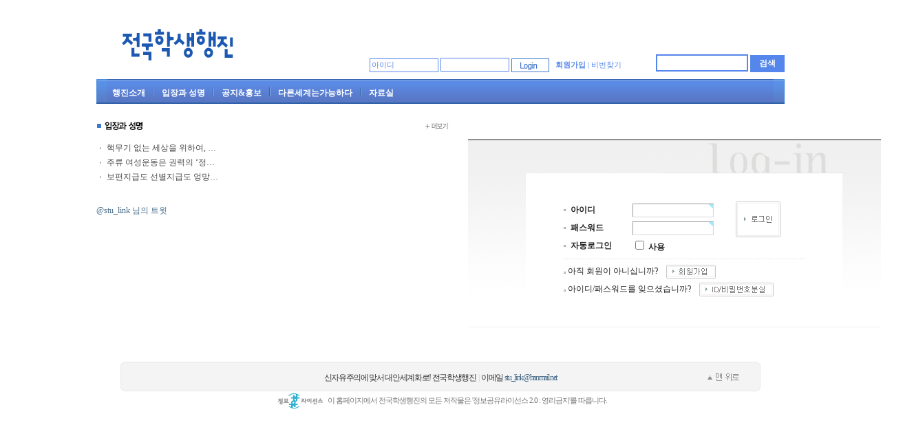

--- FILE ---
content_type: text/html
request_url: http://stulink.jinbo.net/bbs/board.php?bo_table=B65_2
body_size: 390
content:
<meta http-equiv="content-type" content="text/html; charset=utf-8"><script type='text/javascript'>alert('목록을 볼 권한이 없습니다.\n\n회원이시라면 로그인 후 이용해 보십시오.');</script><script type='text/javascript'> location.replace('./login.php?wr_id=&url=board.php%3Fbo_table%3DB65_2%26wr_id%3D'); </script>

--- FILE ---
content_type: text/html; charset=utf-8
request_url: http://stulink.jinbo.net/bbs/login.php?wr_id=&url=board.php%3Fbo_table%3DB65_2%26wr_id%3D
body_size: 26536
content:
<!-- <!DOCTYPE HTML PUBLIC "-//W3C//DTD HTML 4.01 Transitional//EN"> -->
<html>
<head>
<meta http-equiv="content-type" content="text/html; charset=utf-8">
<title>로그인</title>
<link rel="stylesheet" href="../style.css" type="text/css">
</head>
<script type="text/javascript">
// 자바스크립트에서 사용하는 전역변수 선언
var g4_path      = "..";
var g4_bbs       = "bbs";
var g4_bbs_img   = "img";
var g4_url       = "http://stulink.jinbo.net/bbs";
var g4_is_member = "";
var g4_is_admin  = "";
var g4_bo_table  = "";
var g4_sca       = "";
var g4_charset   = "utf-8";
var g4_cookie_domain = "";
var g4_is_gecko  = navigator.userAgent.toLowerCase().indexOf("gecko") != -1;
var g4_is_ie     = navigator.userAgent.toLowerCase().indexOf("msie") != -1;
</script>
<script type="text/javascript" src="../js/jquery-1.4.2.min.js"></script>
<script type="text/javascript" src="../js/common.js"></script>
<body topmargin="0" leftmargin="0" >
<a name="g4_head"></a>
<style type="text/css">
body { text-align:center; }
.line { border-right:1px solid #D5D5D5; }
#mw-index { width:1000px; margin:10px auto 0 auto; text-align:left; }

#head { margin:0 0 10px 0; }
#head .logo { }
#head .groups { color:#ddd; font-size:10px; text-align:right; vertical-align:bottom; padding:0 5px 2px 0; } 
#head .groups a { color:#555; font-weight:bold; margin:0 2px 0 2px; }
#head .line { background:url(../img/mw_search_div.gif) top center no-repeat; height:3px; line-height:1px; font-size:1px; }
#head .shadow { background:url(../img/mw_search_shadow.gif) top center repeat-x; }
#head .shadow { height:2px; line-height:1px; font-size:1px; width:-20px; margin:auto; }
#head .left-link { margin:10px 0 0 10px; }
#head .left-link a { color:#E2F6FF; font-weight:bold; }
#head .right-link { margin:10px 0 0 0; }
#head .right-link a { color:#E2F6FF; font-weight:bold; }
#head .quick-link { float:left; padding:0 5px 0 5px; }
#head .quick-link { font-family:nanum; color:#383D41; font-size:11px; }
#head .quick-div { color:#ddd; font-size:8pt; }

#head .mw-index-menu-bar { clear:both; height:36px; margin:10px 0 0 0; background:url(../img/search_bar_bg.jpg); }
#head .mw-index-menu-bar a:hover,
#head .mw-index-menu-bar a:link,
#head .mw-index-menu-bar a:active,
#head .mw-index-menu-bar a:visited
{ color:#fff; text-decoration:none; font-family:tahoma; letter-spacing:0; font-size:12px; }
#head .mw-index-menu-left { height:36px; float:left; }
#head .mw-index-menu-right { height:36px; float:right; }
#head .mw-index-menu-item { float:left; padding:12px 7px 0 7px; font-weight:bold; }
#head .mw-index-menu-div { width:10px; height:36px; float:left; background:url(../img/search_bar_div.jpg) center no-repeat; }
#head .mw-index-menu-select1 { height:32px; float:left; padding:0; margin:4px 5px 0 5px; background:url(../img/search_select_bg.jpg); }
#head .mw-index-menu-select2 { height:32px; float:left; padding:0; margin:0; background:url(../img/search_select_left.jpg) top left no-repeat; }
#head .mw-index-menu-select3 { height:32px; float:left; padding:8px 10px 0 10px; margin:0; background:url(../img/search_select_right.jpg) top right no-repeat; }
#head .mw-index-menu-select3 a:hover,
#head .mw-index-menu-select3 a:link,
#head .mw-index-menu-select3 a:active,
#head .mw-index-menu-select3 a:visited { color:#000; font-weight:bold; }
#head .search-button {
    width:50px;
    height:25px;
    border:1px solid #5586EB; /*  total color */
    background-color:#5586EB; /*  total color */
    color:#fff;
    font-weight:bold;
}

#head .mw-index-menu-bar .mw-drop-menu { display:none; position:absolute; background-color:#FFFFFF; z-index:9999; border:1px solid #5586EB; padding:10px; width:150px; }
#head .mw-index-menu-bar .mw-drop-menu div { height:20px; color:#5586EB; background:url(../img/dot.gif) 0 7px no-repeat; padding:0 0 0 7px; }
#head .mw-index-menu-bar .mw-drop-menu a:link,
#head .mw-index-menu-bar .mw-drop-menu a:visited,
#head .mw-index-menu-bar .mw-drop-menu a:active { font-family:tahoma; color:black; text-decoration:none; }
#head .mw-index-menu-bar .mw-drop-menu a:hover { text-decoration:underline; }

.poll { margin:10px 0 0 0; }

#sm { margin:10px 0 0 0; width:180px; }
#sm .sm_border { border:1px solid #79AAFF; }
#sm .sm_margin { border:0px solid #ccc; padding:10px; }
#sm .sm_item { margin:0 0 2px 0; border-bottom:1px solid #FFDDDD; }
#sm .sm_title { height:25px; }
#sm .sm_title a { font-family:tahoma; font-size: 12px; color:#212121; margin:20px 0 0 0; font-weight:bold;}
#sm .sm_sub { height:22px; padding:0 0 0 15px; background:url(../img/menu.gif) left top no-repeat;  }
#sm .sm_sub a { font-family:tahoma; font-size: 12px; color:#4C4C4C; text-decoration:none; margin:2px 0 0 1; float:left;  }
#sm .sm_sub.selected a { font-weight:bold;  }
</style>

<div id="mw-index">

<!-- ??삳쐭 ??뽰삂 -->

<div id="head">
<br>
<table width=1000 border=0 cellpadding=0 cellspacing=0 style="margin:0 auto 0 auto;">
<tr><td align="left" class="logo"><!-- ?????嚥≪뮄??--><a href="http://stulink.jinbo.net/index.php"><img src="http://stulink.jinbo.net/logo10.jpg"></a>
</td>
<td align="right" valign="bottom" style="padding-top:20px;">
<!-- 로그인 전 외부로그인 시작 -->
<span id="outlogin-1line">
<form name="flogin" method="post" onsubmit="flogin_submit1(document.flogin);" autocomplete="off">
<input type="hidden" name="url" value="board.php%3Fbo_table%3DB65_2%26wr_id%3D">
    <input type="text" name="mb_id" id="mb_id1" class="login-mb_id" value="아이디">
    <input type="password" name="mb_password" id="mb_password1" class="login-mb_password" value="">
    <input type="image"  class="login-button" src="../skin/outlogin/dp.outlogin.1line.mw/img/outlogin_button.jpg" align="absmiddle">
    <span class="login-membership">&nbsp
        <a href="../bbs/register_form.php"><strong>회원가입</strong></a> <span>|</span>
        <a href="javascript:win_password_lost();">비번찾기</a>
    </span>
</form>
</span>
<!-- 로그인 전 외부로그인 끝 -->

<script type="text/javascript">
document.getElementById("mb_id1").onfocus = function() { mw_outlogin_focus_id(this); }
document.getElementById("mb_id1").onblur = function() { mw_outlogin_blur_id(this); }
document.getElementById("mb_password1").onfocus = function() { mw_outlogin_focus_pw(this); }
document.getElementById("mb_password1").onblur = function() { mw_outlogin_blur_pw(this); }
document.getElementById("mb_password1").onblur = function() { mw_outlogin_blur_pw(this); }
document.getElementById("auto_login1").onclick = function() { mw_outlogin_auto(this); }

function mw_outlogin_focus_id(obj) {
    if (obj.value == "아이디") {
        obj.value = "";
    }
    obj.style.border = "1px solid #5586EB";
}
function mw_outlogin_blur_id(obj) {
    if (obj.value == "") {
        obj.value = "아이디";
    }
    obj.style.border = "1px solid #5586EB";
}
function mw_outlogin_focus_pw(obj) {
    if (obj.value == "비밀번호") {
        obj.value = "";
    }
    obj.style.border = "1px solid #5586EB";
}
function mw_outlogin_blur_pw(obj) {
    if (obj.value == "") {
        obj.value = "비밀번호";
    }
    obj.style.border = "1px solid #5586EB";
}
function mw_outlogin_auto(obj) {
    if (obj.checked) {
        if (confirm("자동로그인을 사용하시면 다음부터 회원아이디와 패스워드를 입력하실 필요가 없습니다.\n\n\공공장소에서는 개인정보가 유출될 수 있으니 사용을 자제하여 주십시오.\n\n자동로그인을 사용하시겠습니까?")) {
            obj.checked = true;
        } else {
            obj.checked = false;
        }
    }
}
function flogin_submit1(f)
{
    if (!f.mb_id.value) {
        alert("회원아이디를 입력하십시오.");
        f.mb_id.focus();
        return;
    }
    if (!f.mb_password.value) {
        alert("패스워드를 입력하십시오.");
        f.mb_password.focus();
        return;
    }

    f.action = '../bbs/login_check.php';    f.submit();
}
</script>

<style type="text/css">
#outlogin-1line { padding:3 0 3 0;}
#outlogin-1line .login-mb_id { border:1px solid #5586EB; width:100px; height:20px; }
#outlogin-1line .login-mb_id { font-size:8pt; color:#5586EB; ime-mode:disabled; }
#outlogin-1line .login-mb_password { border:1px solid #5586EB; width:100px; height:20px; }
#outlogin-1line .login-mb_password { font-size:8pt; color:#5586EB; ime-mode:disabled; }
#outlogin-1line .login-button { margin:0 0 0 0; }
#outlogin-1line .login-auto { font-size:8pt;color:#5586EB;  }
#outlogin-1line .login-membership { margin:0 0 0 0; padding:3px 0 0 0;}
#outlogin-1line .login-membership { text-align:center; font-size:8pt; color:#5586EB; }
#outlogin-1line .login-membership a { color:#5586EB; font-size:8pt; text-decoration:none; }
</style>

</td>
<td align="right" valign="bottom" style="padding-top:20px;">
    <!-- 상단검색창 시작 -->
    <form name=fmainsearch action="../bbs/search.php">
    <input type="hidden" name="sfl" value="wr_subject||wr_content">
    <input type="text" size="15" name="stx" style="border:2px solid #5586EB; height:25px; font-size:13px; font-weight:bold; padding:1px; ime-mode:active;">
    <input type="submit" value="검색" class="search-button">
    </form>
    <!-- 상단검색창 끝 -->
</td>
</tr>
</table>

<div class="mw-index-menu-bar">
    <div class="mw-index-menu-left"><img src="../img/search_bar_left.jpg"></div>
    <!-- 域밸챶竊?筌롫뗀????뽰삂 -->
    
    <div class='mw-index-menu-item' gr_id='G01'><a href="http://stulink.jinbo.net/b10.htm">행진소개</a></div><span class='mw-index-menu-div'></span><div class='mw-index-menu-item' gr_id='G02'><a href="http://stulink.jinbo.net/bbs/board.php?bo_table=B23">입장과 성명</a></div><span class='mw-index-menu-div'></span><div class='mw-index-menu-item' gr_id='G03'><a href="http://stulink.jinbo.net/bbs/board.php?bo_table=B31">공지&홍보</a></div><span class='mw-index-menu-div'></span><div class='mw-index-menu-item' gr_id='G07'><a href="http://stulink.jinbo.net/bbs/board.php?bo_table=B71&wr_id=106">다른세계는가능하다</a></div><span class='mw-index-menu-div'></span><div class='mw-index-menu-item' gr_id='G04'><a href="http://stulink.jinbo.net/bbs/board.php?bo_table=B12">자료실</a></div>        <div id="mw-drop-menu-G01" class="mw-drop-menu">
        <div class="sm_sub"><a href=http://stulink.jinbo.net/b10.htm>행진소개</a>
                         

 
&nbsp;
 
                        </div>
                    <div class="sm_sub"><a href=http://stulink.jinbo.net/b11.htm>기본정신</a>
                         

 
&nbsp;
 
                        </div>
                                        </div> <!-- mw-drop-menu -->
            <div id="mw-drop-menu-G02" class="mw-drop-menu">
        <div class="sm_sub"><a href=../bbs/board.php?bo_table=B23>입장과성명</a>
                         

 
&nbsp;
 
                        </div>
                    <div class="sm_sub"><a href=../bbs/board.php?bo_table=b65>배너등록</a>
                         

 
&nbsp;
 
                        </div>
                                        </div> <!-- mw-drop-menu -->
            <div id="mw-drop-menu-G03" class="mw-drop-menu">
        <div class="sm_sub"><a href=../bbs/board.php?bo_table=B31>공지사항</a>
                         

 
&nbsp;
 
                        </div>
                    <div class="sm_sub"><a href=../bbs/board.php?bo_table=B33>홍보게시판</a>
                         

 
&nbsp;
 
                        </div>
                                        </div> <!-- mw-drop-menu -->
            <div id="mw-drop-menu-G07" class="mw-drop-menu">
        <div class="sm_sub"><a href=http://stulink.jinbo.net/bbs/board.php?bo_table=B71&wr_id=111&page=0&sca=&sfl=&stx=&sst=&sod=&spt=0&page=0>최근호보기</a>
                         

 
&nbsp;
 
                        </div>
                    <div class="sm_sub"><a href=../bbs/board.php?bo_table=B71>전체목록</a>
                         

 
&nbsp;
 
                        </div>
                                        </div> <!-- mw-drop-menu -->
            <div id="mw-drop-menu-G04" class="mw-drop-menu">
        <div class="sm_sub"><a href=../bbs/board.php?bo_table=B12>행진 자료실</a>
                         

 
&nbsp;
 
                        </div>
                    <div class="sm_sub"><a href=../bbs/board.php?bo_table=B41>의제별 자료실</a>
                         

 
&nbsp;
 
                        </div>
                    <div class="sm_sub"><a href=http://stulink.jinbo.net/b51.htm>참고사이트</a>
                         

 
&nbsp;
 
                        </div>
                                        </div> <!-- mw-drop-menu -->
            <div id="mw-drop-menu-G06" class="mw-drop-menu">
        <div class="sm_sub"><a href=../bbs/board.php?bo_table=B60>전체공지사항</a>
                         

 
&nbsp;
 
                        </div>
                    <div class="sm_sub"><a href=../bbs/board.php?bo_table=B65_2>나침반</a>
                         

 
&nbsp;
 
                        </div>
                    <div class="sm_sub"><a href=../bbs/board.php?bo_table=B63>제언과 지침</a>
                         

 
&nbsp;
 
                        </div>
                    <div class="sm_sub"><a href=../bbs/board.php?bo_table=B65_1>중운위보고 및 동향</a>
                         

 
&nbsp;
 
                        </div>
                    <div class="sm_sub"><a href=../bbs/board.php?bo_table=HAKNET>소다 및 백4홈피백업</a>
                         

 
&nbsp;
 
                        </div>
                                        </div> <!-- mw-drop-menu -->
            <div id="mw-drop-menu-G08" class="mw-drop-menu">
        <div class="sm_sub"><a href=../bbs/board.php?bo_table=B62>행진 회의안건</a>
                         

 
&nbsp;
 
                        </div>
                    <div class="sm_sub"><a href=../bbs/board.php?bo_table=B66>대학행진 활동보고</a>
                         

 
&nbsp;
 
                        </div>
                    <div class="sm_sub"><a href=../bbs/board.php?bo_table=B62_1>연석회의 게시판</a>
                         

 
&nbsp;
 
                        </div>
                    <div class="sm_sub"><a href=../bbs/board.php?bo_table=B64>회원자료실</a>
                         

 
&nbsp;
 
                        </div>
                    <div class="sm_sub"><a href=../bbs/board.php?bo_table=B61>의견게시판</a>
                         

 
&nbsp;
 
                        </div>
                    <div class="sm_sub"><a href=../bbs/board.php?bo_table=B64_1>홍보자료게시판</a>
                         

 
&nbsp;
 
                        </div>
                                        </div> <!-- mw-drop-menu -->
            <div id="mw-drop-menu-G11" class="mw-drop-menu">
        <div class="sm_sub"><a href=../bbs/board.php?bo_table=B81>회원화 세미나</a>
                         

 
&nbsp;
 
                        </div>
                    <div class="sm_sub"><a href=../bbs/board.php?bo_table=B82>추천 커리큘럼 및 자료</a>
                         

 
&nbsp;
 
                        </div>
                    <div class="sm_sub"><a href=../bbs/board.php?bo_table=B84>발제문 및 토론문</a>
                         

 
&nbsp;
 
                        </div>
                    <div class="sm_sub"><a href=../bbs/board.php?bo_table=B85>집중학습</a>
                         

 
&nbsp;
 
                        </div>
                                        </div> <!-- mw-drop-menu -->
        <!-- 域밸챶竊?筌롫뗀????-->
    <div class="mw-index-menu-right"><img src="../img/search_bar_right.jpg"></div>
</div>

<script type="text/javascript">
$(document).ready(function () {
    $(".mw-index-menu-item").mouseenter(function () {
        $(".mw-drop-menu").hide();
        gr_id = $(this).attr("gr_id");
        t = $(this).offset().top;
        l = $(this).offset().left;
        $("#mw-drop-menu-"+gr_id).css("top", t+30);
        $("#mw-drop-menu-"+gr_id).css("left", l);
        $("#mw-drop-menu-"+gr_id).show();
    });
    $(".mw-index-menu-bar").mouseleave(function () {
        $(".mw-drop-menu").hide();
    });
});
   $(".mw-index-menu-select3").mouseenter(function () { 
        $(".mw-drop-menu").hide(); 
        gr_id = $(this).attr("gr_id"); 
        t = $(this).offset().top; 
        l = $(this).offset().left; 
        $("#mw-drop-menu-"+gr_id).css("top", t+30); 
        $("#mw-drop-menu-"+gr_id).css("left", l); 
        $("#mw-drop-menu-"+gr_id).show(); 
    });
</script>

</div><!-- head -->
<br>
<table border="0" cellpadding="0" cellspacing="0" width="100%">
<tr>
    <td valign="top" width="220">
   
        
<style type="text/css">
.lastest {_display:inline-block; width:100%; overflow:hidden;}
.lastest .lastest_box {_display:inline-block; position:relative; overflow:hidden;}
.lastest img{border:0}
.lastest .ntitle{padding-left:0px;}
.lastest .more_btn{padding:0px;}
.lastest .lastest_box .more_btn {position:absolute; top:0px; right:5px; margin:0px;}
.lastest ul {list-style:none; padding:0 5px 0 5px; margin:0px;}
.lastest li {background:url(../skin/latest/enaksu1/img/ball.gif) no-repeat 0 50%; padding:2px 0 2px 10px; font-size:12px; margin:0px;}
.lastest a:link {color: #4C4C4C; text-decoration: none}
.lastest a:visited {color: #4C4C4C; text-decoration: none}
.lastest a:active {color: #4C4C4C; text-decoration: none}
.lastest a:hover { color: #4C4C4C; text-decoration: none}
</style>

<div class="lastest">
	<div class="lastest_box">
		<span class="ntitle"><img src='../skin/latest/enaksu1/img/notice2.jpg' alt="title" /></span>
		<span class="more_btn"><a href='../bbs/board.php?bo_table=B23'><img src='../skin/latest/enaksu1/img/more.jpg' alt="" /></a></span>
	</div>
	<br>
<ul>
<li>
             <a href='../bbs/board.php?bo_table=B23&wr_id=547'>핵무기 없는 세상을 위하여, …</a> </li>
<li>
             <a href='../bbs/board.php?bo_table=B23&wr_id=546'>주류 여성운동은 권력의 ‘정…</a> </li>
<li>
             <a href='../bbs/board.php?bo_table=B23&wr_id=545'>보편지급도 선별지급도 엉망…</a> </li>
</ul>
</div>
<br>
      
       <br><a class="twitter-timeline" href="https://twitter.com/stu_link" data-widget-id="265729714537242624">@stu_link 님의 트윗</a>
<script>!function(d,s,id){var js,fjs=d.getElementsByTagName(s)[0];if(!d.getElementById(id)){js=d.createElement(s);js.id=id;js.src="//platform.twitter.com/widgets.js";fjs.parentNode.insertBefore(js,fjs);}}(document,"script","twitter-wjs");</script>
            <td width="10"></td>
    <td valign="top">

<script type="text/javascript" src="../js/capslock.js"></script>

<form name="flogin" method="post" onsubmit="return flogin_submit(this);" autocomplete="off">
<input type="hidden" name="url" value='board.php%3Fbo_table%3DB65_2%26wr_id%3D'>

<table width="668" border="0" cellspacing="0" cellpadding="0">
<tr>
    <td height="26"></td>
    <td width="628"></td>
    <td width="20"></td>
</tr>
<tr>
    <td width="20" height="2"></td>
    <td width="628" bgcolor="#8F8F8F"></td>
    <td width="20"></td>
</tr>
<tr>
    <td width="20" height="48"></td>
    <td width="628" align="right" background="../skin/member/basic/img/login_table_bg_top.gif"><img src="../skin/member/basic/img/login_img.gif" width="344" height="48"></td>
    <td width="20"></td>
</tr>
<tr>
    <td width="20" height="223"></td>
    <td width="628" align="center" background="../skin/member/basic/img/login_table_bg.gif">
        <table width="460" border="0" cellspacing="0" cellpadding="0">
        <tr>
            <td width="460" height="223" align="center" bgcolor="#FFFFFF">
                <table width="350" border="0" cellpadding="0" cellspacing="0">
                <tr>
                    <td width="250">
                        <table width="250" border="0" cellpadding="0" cellspacing="0">
                        <tr>
                            <td width="10"><img src="../skin/member/basic/img/icon.gif" width="3" height="3"></td>
                            <td width="90" height="26"><b>아이디</b></td>
                            <td width="150"><INPUT type=text class=ed maxLength=20 size=15 name=mb_id itemname="아이디" required minlength="2"></td>
                        </tr>
                        <tr>
                            <td><img src="../skin/member/basic/img/icon.gif" width="3" height="3"></td>
                            <td height="26"><b>패스워드</b></td>
                            <td><INPUT type=password class=ed maxLength=20 size=15 name=mb_password id="login_mb_password" itemname="패스워드" required onkeypress="check_capslock(event, 'login_mb_password');"></td>
                        </tr>
                        <tr>
                            <td><img src="../skin/member/basic/img/icon.gif" width="3" height="3"></td>
                            <td height="26"><b>자동로그인</b></td>
                            <td><INPUT onclick="if (this.checked) { if (confirm('자동로그인을 사용하시면 다음부터 회원아이디와 패스워드를 입력하실 필요가 없습니다.\n\n\공공장소에서는 개인정보가 유출될 수 있으니 사용을 자제하여 주십시오.\n\n자동로그인을 사용하시겠습니까?')) { this.checked = true; } else { this.checked = false;} }" type=checkbox name=auto_login>
                                <b>사용</b></td>
                        </tr>
                        </table>
                    </td>
                    <td width="100" valign="top"><INPUT type=image width="65" height="52" src="../skin/member/basic/img/btn_login.gif" border=0></td>
                </tr>
                <tr>
                    <td height="5" colspan="2"></td>
                </tr>
                <tr>
                    <td height="1" background="../skin/member/basic/img/dot_line.gif" colspan="2"></td>
                </tr>
                <tr>
                    <td height="5" colspan="2"></td>
                </tr>
                <tr>
                    <td height="26" colspan="2"><img src="../skin/member/basic/img/icon.gif" width="3" height="3"> 아직 회원이 아니십니까?&nbsp;&nbsp;&nbsp;&nbsp;<a href="./register.php"><img width="72" height="20" src="../skin/member/basic/img/btn_register.gif" border=0 align="absmiddle"></a></td>
                </tr>
                <tr>
                    <!-- <td height="26" colspan="2"><img src="../skin/member/basic/img/icon.gif" width="3" height="3"> 아이디/패스워드를 잊으셨습니까?&nbsp;&nbsp;&nbsp;&nbsp;<a href="javascript:;" onclick="win_password_forget('./password_forget.php');"><img src="../skin/member/basic/img/btn_password_forget.gif" width="108" height="20" border=0 align="absmiddle"></td> -->
                    <td height="26" colspan="2"><img src="../skin/member/basic/img/icon.gif" width="3" height="3"> 아이디/패스워드를 잊으셨습니까?&nbsp;&nbsp;&nbsp;&nbsp;<a href="javascript:;" onclick="win_password_lost();"><img src="../skin/member/basic/img/btn_password_forget.gif" width="108" height="20" border=0 align="absmiddle"></td>
                </tr>
                </table></td>
        </tr>
        </table></td>
    <td width="20"></td>
</tr>
<tr>
    <td width="20" height="1"></td>
    <td width="628" bgcolor="#F0F0F0"></td>
    <td width="20"></td>
</tr>
<tr>
    <td height="20" colspan="3"></td>
</tr>
</table>

</form>

<script type='text/javascript'>
document.flogin.mb_id.focus();

function flogin_submit(f)
{
    f.action = '../bbs/login_check.php';
    return true;
}
</script>
    </td>
    </tr>
</table>


<style type="text/css">
#mw-site-info { border-top:1px solid #ddd; }  
#mw-site-info { clear:both; text-align:center; margin:10px 0 20px 0; padding:10px; color:#555; font-size:8pt; }
#mw-site-info .mw-banner { height:30px; margin:0 0 10px 0; text-align:center; }
#mw-site-info .mw-banner span { margin:0 5px 0 5px; }
#mw-site-info .menu { color:#ddd; line-height:25px; }
#mw-site-info .menu a { color:#555;  }
#mw-site-info .d { color:#ddd; margin:0 2px 0 2px; }
#mw-site-info a.site { color:#3173B6;  }
#mw-site-info a:hover { text-decoration:underline; }
#mw-site-info .copyright { margin:0 0 10px 0; }
</style>
<table cellpadding=0 cellspacing=0 border=0 width=930 height=43 align=center background="http://stulink.jinbo.net/img/bottom_bg.gif" style="margin-top:30px;">
  <tr>
    <td width=79><img src="http://stulink.jinbo.net/img/bottom_head.gif"></td>
    <td align=center style="color:#333333; font-family:굴림; font-size:9pt; letter-spacing:-1pt;padding-top:5px">신자유주의에 맞서 대안세계화로! 전국학생행진&nbsp;&nbsp;<font color="#CCCCCC">|</font>&nbsp;&nbsp;이메일 <a href="mailto:stu_link@hanmail.net" class="bottom">stu_link@hanmail.net</a></td>
    <td width=79 align=right><a href="#top"><img src="http://stulink.jinbo.net/img/bottom_tail.gif" border=0 alt="맨 위로"></a></td>
  </tr>
</table>

<table cellpadding=0 cellspacing=0 border=0 width=930 align=center>
  <tr>
    <td align=center>
<a href="http://freeuse.or.kr/license/2.0/yg/" target="_blank"><img src="http://stulink.jinbo.net/img/license.gif" border=0 alt="정보공유라이선스" align=absmiddle></a> <span style="font-face:굴림; color:#777777; font-size:8pt; letter-spacing:-1;">이 홈페이지에서 전국학생행진의 모든 저작물은 '정보공유라이선스 2.0 : 영리금지'를 따릅니다.</span>
<!--
<rdf:RDF xmlns="http://freeuse.or.kr/rdf/oal/"
  xmlns:dc="http://purl.org/dc/elements/1.1/"
  xmlns:rdf="http://www.w3.org/1999/02/22-rdf-syntax-ns#">

  <Work rdf:about="">
    <dc:type rdf:resource="http://purl.org/dc/dcmitype/" />
    <dc:creator>전국학생행진</dc:creator>

    <license rdf:resource="http://freeuse.or.kr/license/2.0/yg/" />
  </Work>

  <License rdf:about="http://freeuse.or.kr/license/2.0/yg/">
    
    <prohibits rdf:resource="http://freeuse.or.kr/rdf/oal/CommercialUse" />
    <version rdf:resource="http://freeuse.or.kr/license/2.0/yg/" />
  </License>

</rdf:RDF>
-->
    </td>
  </tr>
</table>
<br>
<script type="text/javascript" src="../js/wrest.js"></script>

<!-- 새창 대신 사용하는 iframe -->
<iframe width=0 height=0 name='hiddenframe' style='display:none;'></iframe>


</body>
</html>
